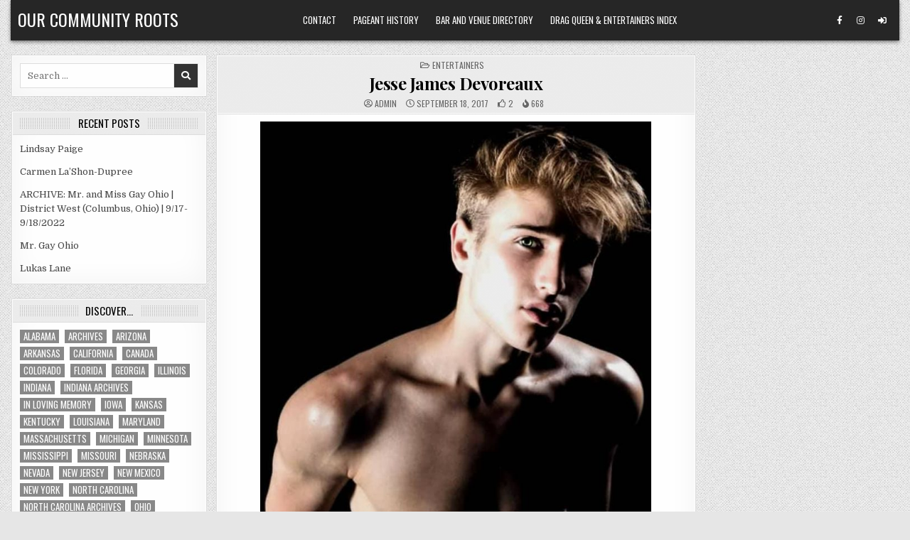

--- FILE ---
content_type: text/html; charset=UTF-8
request_url: https://ourcommunityroots.com/?p=62050
body_size: 12877
content:
<!DOCTYPE html>
<html lang="en-US">
<head>
<meta charset="UTF-8">
<meta name="viewport" content="width=device-width, initial-scale=1.0">
<link rel="profile" href="http://gmpg.org/xfn/11">
<title>Jesse James Devoreaux &#8211; Our Community Roots</title>
<meta name='robots' content='max-image-preview:large' />
	<style>img:is([sizes="auto" i], [sizes^="auto," i]) { contain-intrinsic-size: 3000px 1500px }</style>
	<link rel='dns-prefetch' href='//fonts.googleapis.com' />
<link rel="alternate" type="application/rss+xml" title="Our Community Roots &raquo; Feed" href="https://ourcommunityroots.com/?feed=rss2" />
<link rel="alternate" type="application/rss+xml" title="Our Community Roots &raquo; Comments Feed" href="https://ourcommunityroots.com/?feed=comments-rss2" />
<script type="text/javascript">
/* <![CDATA[ */
window._wpemojiSettings = {"baseUrl":"https:\/\/s.w.org\/images\/core\/emoji\/16.0.1\/72x72\/","ext":".png","svgUrl":"https:\/\/s.w.org\/images\/core\/emoji\/16.0.1\/svg\/","svgExt":".svg","source":{"concatemoji":"https:\/\/ourcommunityroots.com\/wp-includes\/js\/wp-emoji-release.min.js?ver=6.8.3"}};
/*! This file is auto-generated */
!function(s,n){var o,i,e;function c(e){try{var t={supportTests:e,timestamp:(new Date).valueOf()};sessionStorage.setItem(o,JSON.stringify(t))}catch(e){}}function p(e,t,n){e.clearRect(0,0,e.canvas.width,e.canvas.height),e.fillText(t,0,0);var t=new Uint32Array(e.getImageData(0,0,e.canvas.width,e.canvas.height).data),a=(e.clearRect(0,0,e.canvas.width,e.canvas.height),e.fillText(n,0,0),new Uint32Array(e.getImageData(0,0,e.canvas.width,e.canvas.height).data));return t.every(function(e,t){return e===a[t]})}function u(e,t){e.clearRect(0,0,e.canvas.width,e.canvas.height),e.fillText(t,0,0);for(var n=e.getImageData(16,16,1,1),a=0;a<n.data.length;a++)if(0!==n.data[a])return!1;return!0}function f(e,t,n,a){switch(t){case"flag":return n(e,"\ud83c\udff3\ufe0f\u200d\u26a7\ufe0f","\ud83c\udff3\ufe0f\u200b\u26a7\ufe0f")?!1:!n(e,"\ud83c\udde8\ud83c\uddf6","\ud83c\udde8\u200b\ud83c\uddf6")&&!n(e,"\ud83c\udff4\udb40\udc67\udb40\udc62\udb40\udc65\udb40\udc6e\udb40\udc67\udb40\udc7f","\ud83c\udff4\u200b\udb40\udc67\u200b\udb40\udc62\u200b\udb40\udc65\u200b\udb40\udc6e\u200b\udb40\udc67\u200b\udb40\udc7f");case"emoji":return!a(e,"\ud83e\udedf")}return!1}function g(e,t,n,a){var r="undefined"!=typeof WorkerGlobalScope&&self instanceof WorkerGlobalScope?new OffscreenCanvas(300,150):s.createElement("canvas"),o=r.getContext("2d",{willReadFrequently:!0}),i=(o.textBaseline="top",o.font="600 32px Arial",{});return e.forEach(function(e){i[e]=t(o,e,n,a)}),i}function t(e){var t=s.createElement("script");t.src=e,t.defer=!0,s.head.appendChild(t)}"undefined"!=typeof Promise&&(o="wpEmojiSettingsSupports",i=["flag","emoji"],n.supports={everything:!0,everythingExceptFlag:!0},e=new Promise(function(e){s.addEventListener("DOMContentLoaded",e,{once:!0})}),new Promise(function(t){var n=function(){try{var e=JSON.parse(sessionStorage.getItem(o));if("object"==typeof e&&"number"==typeof e.timestamp&&(new Date).valueOf()<e.timestamp+604800&&"object"==typeof e.supportTests)return e.supportTests}catch(e){}return null}();if(!n){if("undefined"!=typeof Worker&&"undefined"!=typeof OffscreenCanvas&&"undefined"!=typeof URL&&URL.createObjectURL&&"undefined"!=typeof Blob)try{var e="postMessage("+g.toString()+"("+[JSON.stringify(i),f.toString(),p.toString(),u.toString()].join(",")+"));",a=new Blob([e],{type:"text/javascript"}),r=new Worker(URL.createObjectURL(a),{name:"wpTestEmojiSupports"});return void(r.onmessage=function(e){c(n=e.data),r.terminate(),t(n)})}catch(e){}c(n=g(i,f,p,u))}t(n)}).then(function(e){for(var t in e)n.supports[t]=e[t],n.supports.everything=n.supports.everything&&n.supports[t],"flag"!==t&&(n.supports.everythingExceptFlag=n.supports.everythingExceptFlag&&n.supports[t]);n.supports.everythingExceptFlag=n.supports.everythingExceptFlag&&!n.supports.flag,n.DOMReady=!1,n.readyCallback=function(){n.DOMReady=!0}}).then(function(){return e}).then(function(){var e;n.supports.everything||(n.readyCallback(),(e=n.source||{}).concatemoji?t(e.concatemoji):e.wpemoji&&e.twemoji&&(t(e.twemoji),t(e.wpemoji)))}))}((window,document),window._wpemojiSettings);
/* ]]> */
</script>
<style id='wp-emoji-styles-inline-css' type='text/css'>

	img.wp-smiley, img.emoji {
		display: inline !important;
		border: none !important;
		box-shadow: none !important;
		height: 1em !important;
		width: 1em !important;
		margin: 0 0.07em !important;
		vertical-align: -0.1em !important;
		background: none !important;
		padding: 0 !important;
	}
</style>
<link rel='stylesheet' id='wp-block-library-css' href='https://ourcommunityroots.com/wp-includes/css/dist/block-library/style.min.css?ver=6.8.3' type='text/css' media='all' />
<style id='classic-theme-styles-inline-css' type='text/css'>
/*! This file is auto-generated */
.wp-block-button__link{color:#fff;background-color:#32373c;border-radius:9999px;box-shadow:none;text-decoration:none;padding:calc(.667em + 2px) calc(1.333em + 2px);font-size:1.125em}.wp-block-file__button{background:#32373c;color:#fff;text-decoration:none}
</style>
<style id='global-styles-inline-css' type='text/css'>
:root{--wp--preset--aspect-ratio--square: 1;--wp--preset--aspect-ratio--4-3: 4/3;--wp--preset--aspect-ratio--3-4: 3/4;--wp--preset--aspect-ratio--3-2: 3/2;--wp--preset--aspect-ratio--2-3: 2/3;--wp--preset--aspect-ratio--16-9: 16/9;--wp--preset--aspect-ratio--9-16: 9/16;--wp--preset--color--black: #000000;--wp--preset--color--cyan-bluish-gray: #abb8c3;--wp--preset--color--white: #ffffff;--wp--preset--color--pale-pink: #f78da7;--wp--preset--color--vivid-red: #cf2e2e;--wp--preset--color--luminous-vivid-orange: #ff6900;--wp--preset--color--luminous-vivid-amber: #fcb900;--wp--preset--color--light-green-cyan: #7bdcb5;--wp--preset--color--vivid-green-cyan: #00d084;--wp--preset--color--pale-cyan-blue: #8ed1fc;--wp--preset--color--vivid-cyan-blue: #0693e3;--wp--preset--color--vivid-purple: #9b51e0;--wp--preset--gradient--vivid-cyan-blue-to-vivid-purple: linear-gradient(135deg,rgba(6,147,227,1) 0%,rgb(155,81,224) 100%);--wp--preset--gradient--light-green-cyan-to-vivid-green-cyan: linear-gradient(135deg,rgb(122,220,180) 0%,rgb(0,208,130) 100%);--wp--preset--gradient--luminous-vivid-amber-to-luminous-vivid-orange: linear-gradient(135deg,rgba(252,185,0,1) 0%,rgba(255,105,0,1) 100%);--wp--preset--gradient--luminous-vivid-orange-to-vivid-red: linear-gradient(135deg,rgba(255,105,0,1) 0%,rgb(207,46,46) 100%);--wp--preset--gradient--very-light-gray-to-cyan-bluish-gray: linear-gradient(135deg,rgb(238,238,238) 0%,rgb(169,184,195) 100%);--wp--preset--gradient--cool-to-warm-spectrum: linear-gradient(135deg,rgb(74,234,220) 0%,rgb(151,120,209) 20%,rgb(207,42,186) 40%,rgb(238,44,130) 60%,rgb(251,105,98) 80%,rgb(254,248,76) 100%);--wp--preset--gradient--blush-light-purple: linear-gradient(135deg,rgb(255,206,236) 0%,rgb(152,150,240) 100%);--wp--preset--gradient--blush-bordeaux: linear-gradient(135deg,rgb(254,205,165) 0%,rgb(254,45,45) 50%,rgb(107,0,62) 100%);--wp--preset--gradient--luminous-dusk: linear-gradient(135deg,rgb(255,203,112) 0%,rgb(199,81,192) 50%,rgb(65,88,208) 100%);--wp--preset--gradient--pale-ocean: linear-gradient(135deg,rgb(255,245,203) 0%,rgb(182,227,212) 50%,rgb(51,167,181) 100%);--wp--preset--gradient--electric-grass: linear-gradient(135deg,rgb(202,248,128) 0%,rgb(113,206,126) 100%);--wp--preset--gradient--midnight: linear-gradient(135deg,rgb(2,3,129) 0%,rgb(40,116,252) 100%);--wp--preset--font-size--small: 13px;--wp--preset--font-size--medium: 20px;--wp--preset--font-size--large: 36px;--wp--preset--font-size--x-large: 42px;--wp--preset--spacing--20: 0.44rem;--wp--preset--spacing--30: 0.67rem;--wp--preset--spacing--40: 1rem;--wp--preset--spacing--50: 1.5rem;--wp--preset--spacing--60: 2.25rem;--wp--preset--spacing--70: 3.38rem;--wp--preset--spacing--80: 5.06rem;--wp--preset--shadow--natural: 6px 6px 9px rgba(0, 0, 0, 0.2);--wp--preset--shadow--deep: 12px 12px 50px rgba(0, 0, 0, 0.4);--wp--preset--shadow--sharp: 6px 6px 0px rgba(0, 0, 0, 0.2);--wp--preset--shadow--outlined: 6px 6px 0px -3px rgba(255, 255, 255, 1), 6px 6px rgba(0, 0, 0, 1);--wp--preset--shadow--crisp: 6px 6px 0px rgba(0, 0, 0, 1);}:where(.is-layout-flex){gap: 0.5em;}:where(.is-layout-grid){gap: 0.5em;}body .is-layout-flex{display: flex;}.is-layout-flex{flex-wrap: wrap;align-items: center;}.is-layout-flex > :is(*, div){margin: 0;}body .is-layout-grid{display: grid;}.is-layout-grid > :is(*, div){margin: 0;}:where(.wp-block-columns.is-layout-flex){gap: 2em;}:where(.wp-block-columns.is-layout-grid){gap: 2em;}:where(.wp-block-post-template.is-layout-flex){gap: 1.25em;}:where(.wp-block-post-template.is-layout-grid){gap: 1.25em;}.has-black-color{color: var(--wp--preset--color--black) !important;}.has-cyan-bluish-gray-color{color: var(--wp--preset--color--cyan-bluish-gray) !important;}.has-white-color{color: var(--wp--preset--color--white) !important;}.has-pale-pink-color{color: var(--wp--preset--color--pale-pink) !important;}.has-vivid-red-color{color: var(--wp--preset--color--vivid-red) !important;}.has-luminous-vivid-orange-color{color: var(--wp--preset--color--luminous-vivid-orange) !important;}.has-luminous-vivid-amber-color{color: var(--wp--preset--color--luminous-vivid-amber) !important;}.has-light-green-cyan-color{color: var(--wp--preset--color--light-green-cyan) !important;}.has-vivid-green-cyan-color{color: var(--wp--preset--color--vivid-green-cyan) !important;}.has-pale-cyan-blue-color{color: var(--wp--preset--color--pale-cyan-blue) !important;}.has-vivid-cyan-blue-color{color: var(--wp--preset--color--vivid-cyan-blue) !important;}.has-vivid-purple-color{color: var(--wp--preset--color--vivid-purple) !important;}.has-black-background-color{background-color: var(--wp--preset--color--black) !important;}.has-cyan-bluish-gray-background-color{background-color: var(--wp--preset--color--cyan-bluish-gray) !important;}.has-white-background-color{background-color: var(--wp--preset--color--white) !important;}.has-pale-pink-background-color{background-color: var(--wp--preset--color--pale-pink) !important;}.has-vivid-red-background-color{background-color: var(--wp--preset--color--vivid-red) !important;}.has-luminous-vivid-orange-background-color{background-color: var(--wp--preset--color--luminous-vivid-orange) !important;}.has-luminous-vivid-amber-background-color{background-color: var(--wp--preset--color--luminous-vivid-amber) !important;}.has-light-green-cyan-background-color{background-color: var(--wp--preset--color--light-green-cyan) !important;}.has-vivid-green-cyan-background-color{background-color: var(--wp--preset--color--vivid-green-cyan) !important;}.has-pale-cyan-blue-background-color{background-color: var(--wp--preset--color--pale-cyan-blue) !important;}.has-vivid-cyan-blue-background-color{background-color: var(--wp--preset--color--vivid-cyan-blue) !important;}.has-vivid-purple-background-color{background-color: var(--wp--preset--color--vivid-purple) !important;}.has-black-border-color{border-color: var(--wp--preset--color--black) !important;}.has-cyan-bluish-gray-border-color{border-color: var(--wp--preset--color--cyan-bluish-gray) !important;}.has-white-border-color{border-color: var(--wp--preset--color--white) !important;}.has-pale-pink-border-color{border-color: var(--wp--preset--color--pale-pink) !important;}.has-vivid-red-border-color{border-color: var(--wp--preset--color--vivid-red) !important;}.has-luminous-vivid-orange-border-color{border-color: var(--wp--preset--color--luminous-vivid-orange) !important;}.has-luminous-vivid-amber-border-color{border-color: var(--wp--preset--color--luminous-vivid-amber) !important;}.has-light-green-cyan-border-color{border-color: var(--wp--preset--color--light-green-cyan) !important;}.has-vivid-green-cyan-border-color{border-color: var(--wp--preset--color--vivid-green-cyan) !important;}.has-pale-cyan-blue-border-color{border-color: var(--wp--preset--color--pale-cyan-blue) !important;}.has-vivid-cyan-blue-border-color{border-color: var(--wp--preset--color--vivid-cyan-blue) !important;}.has-vivid-purple-border-color{border-color: var(--wp--preset--color--vivid-purple) !important;}.has-vivid-cyan-blue-to-vivid-purple-gradient-background{background: var(--wp--preset--gradient--vivid-cyan-blue-to-vivid-purple) !important;}.has-light-green-cyan-to-vivid-green-cyan-gradient-background{background: var(--wp--preset--gradient--light-green-cyan-to-vivid-green-cyan) !important;}.has-luminous-vivid-amber-to-luminous-vivid-orange-gradient-background{background: var(--wp--preset--gradient--luminous-vivid-amber-to-luminous-vivid-orange) !important;}.has-luminous-vivid-orange-to-vivid-red-gradient-background{background: var(--wp--preset--gradient--luminous-vivid-orange-to-vivid-red) !important;}.has-very-light-gray-to-cyan-bluish-gray-gradient-background{background: var(--wp--preset--gradient--very-light-gray-to-cyan-bluish-gray) !important;}.has-cool-to-warm-spectrum-gradient-background{background: var(--wp--preset--gradient--cool-to-warm-spectrum) !important;}.has-blush-light-purple-gradient-background{background: var(--wp--preset--gradient--blush-light-purple) !important;}.has-blush-bordeaux-gradient-background{background: var(--wp--preset--gradient--blush-bordeaux) !important;}.has-luminous-dusk-gradient-background{background: var(--wp--preset--gradient--luminous-dusk) !important;}.has-pale-ocean-gradient-background{background: var(--wp--preset--gradient--pale-ocean) !important;}.has-electric-grass-gradient-background{background: var(--wp--preset--gradient--electric-grass) !important;}.has-midnight-gradient-background{background: var(--wp--preset--gradient--midnight) !important;}.has-small-font-size{font-size: var(--wp--preset--font-size--small) !important;}.has-medium-font-size{font-size: var(--wp--preset--font-size--medium) !important;}.has-large-font-size{font-size: var(--wp--preset--font-size--large) !important;}.has-x-large-font-size{font-size: var(--wp--preset--font-size--x-large) !important;}
:where(.wp-block-post-template.is-layout-flex){gap: 1.25em;}:where(.wp-block-post-template.is-layout-grid){gap: 1.25em;}
:where(.wp-block-columns.is-layout-flex){gap: 2em;}:where(.wp-block-columns.is-layout-grid){gap: 2em;}
:root :where(.wp-block-pullquote){font-size: 1.5em;line-height: 1.6;}
</style>
<link rel='stylesheet' id='wp-components-css' href='https://ourcommunityroots.com/wp-includes/css/dist/components/style.min.css?ver=6.8.3' type='text/css' media='all' />
<link rel='stylesheet' id='godaddy-styles-css' href='https://ourcommunityroots.com/wp-content/mu-plugins/vendor/wpex/godaddy-launch/includes/Dependencies/GoDaddy/Styles/build/latest.css?ver=2.0.2' type='text/css' media='all' />
<link rel='stylesheet' id='gridview-maincss-css' href='https://ourcommunityroots.com/wp-content/themes/gridview-pro/style.css' type='text/css' media='all' />
<link rel='stylesheet' id='fontawesome-css' href='https://ourcommunityroots.com/wp-content/themes/gridview-pro/assets/css/all.min.css' type='text/css' media='all' />
<link rel='stylesheet' id='gridview-webfont-css' href='//fonts.googleapis.com/css?family=Playfair+Display:400,400i,700,700i|Domine:400,700|Oswald:400,700|Roboto+Condensed:400,400i,700,700i|Patua+One&#038;display=swap' type='text/css' media='all' />
<link rel='stylesheet' id='owl-carousel-css' href='https://ourcommunityroots.com/wp-content/themes/gridview-pro/assets/css/owl.carousel.min.css' type='text/css' media='all' />
<link rel='stylesheet' id='gridview-lightbox-css' href='https://ourcommunityroots.com/wp-content/themes/gridview-pro/assets/css/lightbox.min.css' type='text/css' media='all' />
<script type="text/javascript" src="https://ourcommunityroots.com/wp-includes/js/jquery/jquery.min.js?ver=3.7.1" id="jquery-core-js"></script>
<script type="text/javascript" src="https://ourcommunityroots.com/wp-includes/js/jquery/jquery-migrate.min.js?ver=3.4.1" id="jquery-migrate-js"></script>
<!--[if lt IE 9]>
<script type="text/javascript" src="https://ourcommunityroots.com/wp-content/themes/gridview-pro/assets/js/html5shiv.min.js" id="html5shiv-js"></script>
<![endif]-->
<!--[if lt IE 9]>
<script type="text/javascript" src="https://ourcommunityroots.com/wp-content/themes/gridview-pro/assets/js/respond.min.js" id="respond-js"></script>
<![endif]-->
<link rel="https://api.w.org/" href="https://ourcommunityroots.com/index.php?rest_route=/" /><link rel="alternate" title="JSON" type="application/json" href="https://ourcommunityroots.com/index.php?rest_route=/wp/v2/posts/62050" /><link rel="EditURI" type="application/rsd+xml" title="RSD" href="https://ourcommunityroots.com/xmlrpc.php?rsd" />
<meta name="generator" content="WordPress 6.8.3" />
<link rel="canonical" href="https://ourcommunityroots.com/?p=62050" />
<link rel='shortlink' href='https://ourcommunityroots.com/?p=62050' />
<link rel="alternate" title="oEmbed (JSON)" type="application/json+oembed" href="https://ourcommunityroots.com/index.php?rest_route=%2Foembed%2F1.0%2Fembed&#038;url=https%3A%2F%2Fourcommunityroots.com%2F%3Fp%3D62050" />
<link rel="alternate" title="oEmbed (XML)" type="text/xml+oembed" href="https://ourcommunityroots.com/index.php?rest_route=%2Foembed%2F1.0%2Fembed&#038;url=https%3A%2F%2Fourcommunityroots.com%2F%3Fp%3D62050&#038;format=xml" />
    <style type="text/css">
    body{}

    h1{}
    h2{}
    h3{}
    h4{}
    h5{}
    h6{}
    h1,h2,h3,h4,h5,h6{}

    pre,code,kbd,tt,var{}

    button,input[type="button"],input[type="reset"],input[type="submit"]{}

    .gridview-site-title{}
    .gridview-site-description{}

    .gridview-header-image .gridview-header-image-info .gridview-header-image-site-title{}
    .gridview-header-image .gridview-header-image-info .gridview-header-image-site-description{}

    .gridview-primary-nav-menu a,.gridview-primary-responsive-menu-icon{}
    .gridview-primary-nav-menu > li > a,.gridview-primary-responsive-menu-icon{}

    .gridview-secondary-nav-menu a,.gridview-secondary-responsive-menu-icon{}
    .gridview-secondary-nav-menu > li > a,.gridview-secondary-responsive-menu-icon{}

    .gridview-trending-news{}

    .entry-title,.gridview-page-header h1,h2.comments-title,.comments-area .comment-reply-title,.gridview-author-bio-name{}

    .gridview-posts-wrapper .gridview-posts-heading,.gridview-sidebar-widget-areas .widget .gridview-widget-title,.gridview-featured-posts-area .widget .gridview-widget-title,.gridview-related-posts-wrapper .gridview-related-posts-title,.widget.gridview-tabbed-widget .gridview-tabbed-wrapper .gridview-tabbed-names li a,.gridview-load-more-button-wrapper .gridview-load-more-button,.navigation.posts-navigation{}

    #gridview-footer-blocks .widget .gridview-widget-title{}

    .gridview-list-post .gridview-list-post-title,.gridview-carousel-title{}

    .gridview-grid-post .gridview-grid-post-title{}

    .gridview-related-posts-list .gridview-related-post-item-heading,.gridview-related-posts-mini-list .gridview-related-post-mini-item-heading{}

    .gridview-grid-post-categories a{}

    .gridview-entry-meta-single,.gridview-list-post-header,.gridview-list-post-footer,.gridview-grid-post-header,.gridview-grid-post-footer,.gridview-entry-footer,.gridview-share-buttons a{}

    .gridview-grid-post .gridview-grid-post-read-more{}

    .widget_tag_cloud a{}
    </style>
        <style type="text/css">
        
        
        
                
                            
                
                
                            
                                    
                
                            
                                        
                
            
                
            
                
                
                
                            
            
                        
                        
            
        
                        
        
                
                
                            
                
                
            
            
        
        
        
        
        
        </style>
        <style type="text/css">
    
    
    
    
    
    @media only screen and (min-width: 1113px) {
            
            }

    @media only screen and (min-width: 961px) {
                            }
    </style>
        <style type="text/css">
            .gridview-site-title, .gridview-site-title a, .gridview-site-description {color: #ffffff;}
        </style>
    <style type="text/css" id="custom-background-css">
body.custom-background { background-image: url("https://ourcommunityroots.com/wp-content/themes/gridview-pro/assets/images/background.png"); background-position: left top; background-size: auto; background-repeat: repeat; background-attachment: fixed; }
</style>
	</head>

<body class="wp-singular post-template-default single single-post postid-62050 single-format-standard custom-background wp-theme-gridview-pro gridview-animated gridview-fadein gridview-layout-type-boxed gridview-views-active gridview-layout-s1-c-s2 gridview-header-menu-social-active gridview-tagline-inactive gridview-primary-menu-active gridview-primary-mobile-menu-active gridview-secondary-menu-active gridview-secondary-mobile-menu-active gridview-secondary-menu-centered ajax-themesdna-likes ajax-themesdna-views" id="gridview-site-body" itemscope="itemscope" itemtype="http://schema.org/WebPage">
<a class="skip-link screen-reader-text" href="#gridview-posts-wrapper">Skip to content</a>



<div class="gridview-site-header gridview-container" id="gridview-header" itemscope="itemscope" itemtype="http://schema.org/WPHeader" role="banner">
<div class="gridview-head-content gridview-clearfix" id="gridview-head-content">

<div class="gridview-outer-wrapper"><div class="gridview-header-inside gridview-clearfix">
<div class="gridview-header-inside-content gridview-clearfix">
<div class="gridview-header-inside-container">

<div class="gridview-logo">
    <div class="site-branding">
                  <p class="gridview-site-title"><a href="https://ourcommunityroots.com/" rel="home">Our Community Roots</a></p>
                    </div>
</div>


<div class="gridview-header-menu">
<div class="gridview-container gridview-primary-menu-container gridview-clearfix">
<div class="gridview-primary-menu-container-inside gridview-clearfix">
<nav class="gridview-nav-primary" id="gridview-primary-navigation" itemscope="itemscope" itemtype="http://schema.org/SiteNavigationElement" role="navigation" aria-label="Primary Menu">
<button class="gridview-primary-responsive-menu-icon" aria-controls="gridview-menu-primary-navigation" aria-expanded="false">Menu</button><ul id="gridview-menu-primary-navigation" class="gridview-primary-nav-menu gridview-menu-primary"><li id="menu-item-17924" class="menu-item menu-item-type-post_type menu-item-object-page menu-item-17924"><a href="https://ourcommunityroots.com/?page_id=8481">Contact</a></li>
<li id="menu-item-106949" class="menu-item menu-item-type-post_type menu-item-object-page menu-item-106949"><a href="https://ourcommunityroots.com/?page_id=99614">Pageant History</a></li>
<li id="menu-item-106951" class="menu-item menu-item-type-post_type menu-item-object-page menu-item-106951"><a href="https://ourcommunityroots.com/?page_id=95889">Bar and Venue Directory</a></li>
<li id="menu-item-106952" class="menu-item menu-item-type-post_type menu-item-object-page menu-item-106952"><a href="https://ourcommunityroots.com/?page_id=57">Drag Queen &#038; Entertainers Index</a></li>
</ul></nav>
</div>
</div>
</div>

<div class="gridview-header-social">

<div class='gridview-sticky-social-icons'>
                    <a href="https://www.facebook.com/nick.anthony.7161/" target="_blank" rel="nofollow" class="gridview-sticky-social-icon-facebook" aria-label="Facebook Button"><i class="fab fa-facebook-f" aria-hidden="true" title="Facebook"></i></a>                            <a href="https://www.instagram.com/nickanthonyohio/" target="_blank" rel="nofollow" class="gridview-sticky-social-icon-instagram" aria-label="Instagram Button"><i class="fab fa-instagram" aria-hidden="true" title="Instagram"></i></a>                                                                                                                                                                                                                                               <a href="https://ourcommunityroots.com/wp-login.php?redirect_to=https%3A%2F%2Fourcommunityroots.com%2F%3Fp%3D62050" aria-label="Login / Register Button" class="gridview-sticky-social-icon-login"><i class="fas fa-sign-in-alt" aria-hidden="true" title="Login / Register"></i></a>    </div>

</div>

</div>
</div>
</div>
</div>
</div><!--/#gridview-head-content -->
</div><!--/#gridview-header -->

<div id="gridview-search-overlay-wrap" class="gridview-search-overlay">
  <div class="gridview-search-overlay-content">
    
<form role="search" method="get" class="gridview-search-form" action="https://ourcommunityroots.com/">
<label>
    <span class="gridview-sr-only">Search for:</span>
    <input type="search" class="gridview-search-field" placeholder="Search &hellip;" value="" name="s" />
</label>
<input type="submit" class="gridview-search-submit" value="&#xf002;" />
</form>  </div>
  <button class="gridview-search-closebtn" aria-label="Close Search" title="Close Search">&#xD7;</button>
</div>


<div id="gridview-header-end"></div>

<div class="gridview-outer-wrapper">

<div class="gridview-top-wrapper-outer gridview-clearfix">
<div class="gridview-featured-posts-area gridview-top-wrapper gridview-clearfix">




</div>
</div>

</div>

<div class="gridview-outer-wrapper" id="gridview-wrapper-outside">

<div class="gridview-container gridview-clearfix" id="gridview-wrapper">
<div class="gridview-content-wrapper gridview-clearfix" id="gridview-content-wrapper">
<div class="gridview-main-wrapper gridview-clearfix" id="gridview-main-wrapper" itemscope="itemscope" itemtype="http://schema.org/Blog" role="main">
<div class="theiaStickySidebar">
<div class="gridview-main-wrapper-inside gridview-clearfix">


<div class="gridview-featured-posts-area gridview-featured-posts-area-top gridview-clearfix">




</div>


<div class="gridview-posts-wrapper" id="gridview-posts-wrapper">



<article id="post-62050" class="gridview-post-singular gridview-box post-62050 post type-post status-publish format-standard hentry category-entertainers tag-connecticut wpcat-6-id">
<div class="gridview-box-inside">

            
    
        
        <header class="entry-header">
    <div class="entry-header-inside">
                        
        <div class="gridview-entry-meta-single gridview-entry-meta-single-top"><span class="gridview-entry-meta-single-cats"><i class="far fa-folder-open" aria-hidden="true"></i>&nbsp;<span class="gridview-sr-only">Posted in </span><a href="https://ourcommunityroots.com/?cat=6" rel="category">Entertainers</a></span></div>
                    <h1 class="post-title entry-title"><a href="https://ourcommunityroots.com/?p=62050" rel="bookmark">Jesse James Devoreaux</a></h1>        
                        <div class="gridview-entry-meta-single">
    <span class="gridview-entry-meta-single-author"><i class="far fa-user-circle" aria-hidden="true"></i>&nbsp;<span class="author vcard" itemscope="itemscope" itemtype="http://schema.org/Person" itemprop="author"><a class="url fn n" href="https://ourcommunityroots.com/?author=1">admin</a></span></span>    <span class="gridview-entry-meta-single-date"><i class="far fa-clock" aria-hidden="true"></i>&nbsp;September 18, 2017</span>        <span class="gridview-entry-meta-single-likes"><a href="#" class="themesdna-likes" id="themesdna-likes-62050" title="Like this"><span class="themesdna-likes-count">2</span></a></span>    <span class="gridview-entry-meta-single-views"><span class="themesdna-views" id="themesdna-views-62050" title="668 Views">668</span></span>        </div>
            </div>
    </header><!-- .entry-header -->
    
    
    <div class="entry-content gridview-clearfix">
            <figure id="attachment_62053" aria-describedby="caption-attachment-62053" style="width: 550px" class="wp-caption aligncenter"><a href="https://ourcommunityroots.com/?attachment_id=62053#main" rel="attachment wp-att-62053"><img fetchpriority="high" decoding="async" class="wp-image-62053" src="https://ourcommunityroots.com/wp-content/uploads/2017/09/21844242_293583457794320_2145525182_o.jpg" alt="Jesse James Devoreaux" width="550" height="775" srcset="https://ourcommunityroots.com/wp-content/uploads/2017/09/21844242_293583457794320_2145525182_o.jpg 720w, https://ourcommunityroots.com/wp-content/uploads/2017/09/21844242_293583457794320_2145525182_o-107x150.jpg 107w, https://ourcommunityroots.com/wp-content/uploads/2017/09/21844242_293583457794320_2145525182_o-213x300.jpg 213w, https://ourcommunityroots.com/wp-content/uploads/2017/09/21844242_293583457794320_2145525182_o-326x459.jpg 326w, https://ourcommunityroots.com/wp-content/uploads/2017/09/21844242_293583457794320_2145525182_o-700x986.jpg 700w" sizes="(max-width: 550px) 100vw, 550px" /></a><figcaption id="caption-attachment-62053" class="wp-caption-text">Jesse James Devoreaux</figcaption></figure>
<p style="text-align: center;">Jesse James Devoreaux is an entertainer out of Bristol, Connecticut.</p>
<div id='gallery-1' class='gallery galleryid-62050 gallery-columns-3 gallery-size-thumbnail'><figure class='gallery-item'>
			<div class='gallery-icon portrait'>
				<a href='https://ourcommunityroots.com/?attachment_id=62053'><img decoding="async" width="107" height="150" src="https://ourcommunityroots.com/wp-content/uploads/2017/09/21844242_293583457794320_2145525182_o-107x150.jpg" class="attachment-thumbnail size-thumbnail" alt="Jesse James Devoreaux" aria-describedby="gallery-1-62053" srcset="https://ourcommunityroots.com/wp-content/uploads/2017/09/21844242_293583457794320_2145525182_o-107x150.jpg 107w, https://ourcommunityroots.com/wp-content/uploads/2017/09/21844242_293583457794320_2145525182_o-213x300.jpg 213w, https://ourcommunityroots.com/wp-content/uploads/2017/09/21844242_293583457794320_2145525182_o-326x459.jpg 326w, https://ourcommunityroots.com/wp-content/uploads/2017/09/21844242_293583457794320_2145525182_o-700x986.jpg 700w, https://ourcommunityroots.com/wp-content/uploads/2017/09/21844242_293583457794320_2145525182_o.jpg 720w" sizes="(max-width: 107px) 100vw, 107px" /></a>
			</div>
				<figcaption class='wp-caption-text gallery-caption' id='gallery-1-62053'>
				Jesse James Devoreaux
				</figcaption></figure><figure class='gallery-item'>
			<div class='gallery-icon portrait'>
				<a href='https://ourcommunityroots.com/?attachment_id=62051'><img decoding="async" width="101" height="150" src="https://ourcommunityroots.com/wp-content/uploads/2017/09/21845544_293583464460986_1876022929_o-101x150.jpg" class="attachment-thumbnail size-thumbnail" alt="Jesse James Devoreaux" aria-describedby="gallery-1-62051" srcset="https://ourcommunityroots.com/wp-content/uploads/2017/09/21845544_293583464460986_1876022929_o-101x150.jpg 101w, https://ourcommunityroots.com/wp-content/uploads/2017/09/21845544_293583464460986_1876022929_o-202x300.jpg 202w, https://ourcommunityroots.com/wp-content/uploads/2017/09/21845544_293583464460986_1876022929_o-690x1024.jpg 690w, https://ourcommunityroots.com/wp-content/uploads/2017/09/21845544_293583464460986_1876022929_o-326x484.jpg 326w, https://ourcommunityroots.com/wp-content/uploads/2017/09/21845544_293583464460986_1876022929_o-700x1038.jpg 700w, https://ourcommunityroots.com/wp-content/uploads/2017/09/21845544_293583464460986_1876022929_o.jpg 720w" sizes="(max-width: 101px) 100vw, 101px" /></a>
			</div>
				<figcaption class='wp-caption-text gallery-caption' id='gallery-1-62051'>
				Jesse James Devoreaux
				</figcaption></figure><figure class='gallery-item'>
			<div class='gallery-icon landscape'>
				<a href='https://ourcommunityroots.com/?attachment_id=62052'><img loading="lazy" decoding="async" width="150" height="150" src="https://ourcommunityroots.com/wp-content/uploads/2017/09/21698182_293583447794321_1952026211_n-150x150.jpg" class="attachment-thumbnail size-thumbnail" alt="Jesse James Devoreaux" aria-describedby="gallery-1-62052" srcset="https://ourcommunityroots.com/wp-content/uploads/2017/09/21698182_293583447794321_1952026211_n-150x150.jpg 150w, https://ourcommunityroots.com/wp-content/uploads/2017/09/21698182_293583447794321_1952026211_n-300x300.jpg 300w, https://ourcommunityroots.com/wp-content/uploads/2017/09/21698182_293583447794321_1952026211_n-326x326.jpg 326w, https://ourcommunityroots.com/wp-content/uploads/2017/09/21698182_293583447794321_1952026211_n-700x700.jpg 700w, https://ourcommunityroots.com/wp-content/uploads/2017/09/21698182_293583447794321_1952026211_n.jpg 720w" sizes="auto, (max-width: 150px) 100vw, 150px" /></a>
			</div>
				<figcaption class='wp-caption-text gallery-caption' id='gallery-1-62052'>
				Jesse James Devoreaux
				</figcaption></figure>
		</div>

<p>&nbsp;</p>
    </div><!-- .entry-content -->

    
    
            <div class="gridview-author-bio">
            <div class="gridview-author-bio-inside">
            <div class="gridview-author-bio-top">
            <span class="gridview-author-bio-gravatar">
                <img alt='' src='https://secure.gravatar.com/avatar/c3bf7f02266a6e0800b27a288d2db77bc6277469ad011e6d7ab33cb5404c416b?s=80&#038;d=mm&#038;r=g' class='avatar avatar-80 photo' height='80' width='80' loading='lazy' />
            </span>
            <div class="gridview-author-bio-text">
                <div class="gridview-author-bio-name">Author: <span>admin</span></div><div class="gridview-author-bio-text-description"></div>
            </div>
            </div>
        
            <div class="gridview-author-bio-social">
            
            </div>
            </div>
            </div>
        
            <footer class="entry-footer gridview-entry-footer">
    <div class="gridview-entry-footer-inside">
        <div class="gridview-share-buttons gridview-clearfix"><span class="gridview-share-text">Share: </span><a class="gridview-share-buttons-twitter" href="https://twitter.com/intent/tweet?text=Jesse%20James%20Devoreaux&#038;url=https%3A%2F%2Fourcommunityroots.com%2F%3Fp%3D62050" target="_blank" rel="nofollow" title="Tweet This!"><i class="fab fa-twitter" aria-hidden="true"></i>Twitter</a><a class="gridview-share-buttons-facebook" href="https://www.facebook.com/sharer.php?u=https%3A%2F%2Fourcommunityroots.com%2F%3Fp%3D62050" target="_blank" rel="nofollow" title="Share this on Facebook"><i class="fab fa-facebook-f" aria-hidden="true"></i>Facebook</a><a class="gridview-share-buttons-reddit" href="https://www.reddit.com/submit?url=https%3A%2F%2Fourcommunityroots.com%2F%3Fp%3D62050&#038;title=Jesse%20James%20Devoreaux" target="_blank" rel="nofollow" title="Share this on Reddit"><i class="fab fa-reddit" aria-hidden="true"></i>Reddit</a><a class="gridview-share-buttons-vk" href="https://vk.com/share.php?url=https%3A%2F%2Fourcommunityroots.com%2F%3Fp%3D62050&#038;title=Jesse%20James%20Devoreaux" target="_blank" rel="nofollow" title="Share this on VK"><i class="fab fa-vk" aria-hidden="true"></i>VK</a><a class="gridview-share-buttons-digg" href="https://digg.com/submit?url=https%3A%2F%2Fourcommunityroots.com%2F%3Fp%3D62050&#038;title=Jesse%20James%20Devoreaux" target="_blank" rel="nofollow" title="Share this on Digg"><i class="fab fa-digg" aria-hidden="true"></i>Digg</a><a class="gridview-share-buttons-linkedin" href="https://www.linkedin.com/shareArticle?mini=true&#038;title=Jesse%20James%20Devoreaux&#038;url=https%3A%2F%2Fourcommunityroots.com%2F%3Fp%3D62050" target="_blank" rel="nofollow" title="Share this on Linkedin"><i class="fab fa-linkedin-in" aria-hidden="true"></i>Linkedin</a><a class="gridview-share-buttons-mix" href="https://mix.com/add?url=https%3A%2F%2Fourcommunityroots.com%2F%3Fp%3D62050" target="_blank" rel="nofollow" title="Share this on Mix"><i class="fab fa-mix" aria-hidden="true"></i>Mix</a></div>        <span class="gridview-tags-links"><i class="fas fa-tags" aria-hidden="true"></i> Tagged <a href="https://ourcommunityroots.com/?tag=connecticut" rel="tag">Connecticut</a></span>    </div>
    </footer><!-- .entry-footer -->
        
    </div>
</article>

    <div class="gridview-related-posts-wrapper" id="gridview-related-posts-wrapper">
            <div class="gridview-related-posts-header"><h3 class="gridview-related-posts-title"><span class="gridview-related-posts-title-inside">Related Articles</span></h3></div>
        <div class="gridview-related-posts-list">
        
                    <div class="gridview-related-post-item gridview-4-col-item">
                                                    <div class="gridview-related-post-item-thumbnail gridview-related-post-item-child">
                                <a class="gridview-related-post-item-title gridview-related-post-item-thumbnail-link" href="https://ourcommunityroots.com/?p=122761" title="Permanent Link to Luna Quartz"><img width="466" height="360" src="https://ourcommunityroots.com/wp-content/uploads/2022/02/272987250_10227146510234625_5805734410065276472_n.jpg" class="gridview-related-post-item-thumbnail-img wp-post-image" alt="Luna Quartz" title="Luna Quartz" decoding="async" loading="lazy" srcset="https://ourcommunityroots.com/wp-content/uploads/2022/02/272987250_10227146510234625_5805734410065276472_n.jpg 900w, https://ourcommunityroots.com/wp-content/uploads/2022/02/272987250_10227146510234625_5805734410065276472_n-400x309.jpg 400w, https://ourcommunityroots.com/wp-content/uploads/2022/02/272987250_10227146510234625_5805734410065276472_n-768x593.jpg 768w, https://ourcommunityroots.com/wp-content/uploads/2022/02/272987250_10227146510234625_5805734410065276472_n-675x521.jpg 675w, https://ourcommunityroots.com/wp-content/uploads/2022/02/272987250_10227146510234625_5805734410065276472_n-480x371.jpg 480w" sizes="auto, (max-width: 466px) 100vw, 466px" /></a>
                                <div class="gridview-mini-share-buttons-wrapper"><div class="gridview-mini-share-buttons"><i class="fas fa-share-alt" aria-hidden="true"></i><div class="gridview-mini-share-buttons-inner gridview-clearfix"><div class="gridview-mini-share-buttons-content"><a class="gridview-mini-share-button gridview-mini-share-button-linkedin" href="https://www.linkedin.com/shareArticle?mini=true&#038;title=Luna%20Quartz&#038;url=https%3A%2F%2Fourcommunityroots.com%2F%3Fp%3D122761" target="_blank" rel="nofollow" aria-label="Share on Linkedin : Luna Quartz"><i class="fab fa-linkedin-in" aria-hidden="true" title="Share this on Linkedin"></i></a><a class="gridview-mini-share-button gridview-mini-share-button-pinterest" href="https://pinterest.com/pin/create/button/?url=https%3A%2F%2Fourcommunityroots.com%2F%3Fp%3D122761&#038;media=https://ourcommunityroots.com/wp-content/uploads/2022/02/272987250_10227146510234625_5805734410065276472_n.jpg&#038;description=Luna%20Quartz" target="_blank" rel="nofollow" aria-label="Share on Pinterest: Luna Quartz"><i class="fab fa-pinterest" aria-hidden="true" title="Share this on Pinterest"></i></a><a class="gridview-mini-share-button gridview-mini-share-button-facebook" href="https://www.facebook.com/sharer.php?u=https%3A%2F%2Fourcommunityroots.com%2F%3Fp%3D122761" target="_blank" rel="nofollow" aria-label="Share on Facebook : Luna Quartz"><i class="fab fa-facebook-f" aria-hidden="true" title="Share this on Facebook"></i></a><a class="gridview-mini-share-button gridview-mini-share-button-twitter" href="https://twitter.com/intent/tweet?text=Luna%20Quartz&#038;url=https%3A%2F%2Fourcommunityroots.com%2F%3Fp%3D122761" target="_blank" rel="nofollow" aria-label="Tweet : Luna Quartz"><i class="fab fa-twitter" aria-hidden="true" title="Tweet This!"></i></a></div></div></div></div>                                                                                                <div class="gridview-list-post-header gridview-clearfix">
                                <span class="gridview-featured-post-likes gridview-list-post-header-meta"><a href="#" class="themesdna-likes" id="themesdna-likes-122761" title="Like this"><span class="themesdna-likes-count">0</span></a></span>                                <span class="gridview-featured-post-views gridview-list-post-header-meta"><span class="themesdna-views" id="themesdna-views-122761" title="678 Views">678</span></span>                                </div>
                                                                                            </div>
                                                <div class="gridview-related-post-item-heading gridview-related-post-item-child"><a class="gridview-related-post-item-title" href="https://ourcommunityroots.com/?p=122761" title="Permanent Link to Luna Quartz">Luna Quartz</a></div>                    </div>

                
                    <div class="gridview-related-post-item gridview-4-col-item">
                                                    <div class="gridview-related-post-item-thumbnail gridview-related-post-item-child gridview-related-post-item-thumbnail-default">
                                <a class="gridview-related-post-item-title gridview-related-post-item-thumbnail-link" href="https://ourcommunityroots.com/?p=84222" title="Permanent Link to Christina Von Dion"><img src="https://ourcommunityroots.com/wp-content/themes/gridview-pro/assets/images/no-image-480-360.jpg" class="gridview-related-post-item-thumbnail-img"/></a>
                                <div class="gridview-mini-share-buttons-wrapper"><div class="gridview-mini-share-buttons"><i class="fas fa-share-alt" aria-hidden="true"></i><div class="gridview-mini-share-buttons-inner gridview-clearfix"><div class="gridview-mini-share-buttons-content"><a class="gridview-mini-share-button gridview-mini-share-button-linkedin" href="https://www.linkedin.com/shareArticle?mini=true&#038;title=Christina%20Von%20Dion&#038;url=https%3A%2F%2Fourcommunityroots.com%2F%3Fp%3D84222" target="_blank" rel="nofollow" aria-label="Share on Linkedin : Christina Von Dion"><i class="fab fa-linkedin-in" aria-hidden="true" title="Share this on Linkedin"></i></a><a class="gridview-mini-share-button gridview-mini-share-button-facebook" href="https://www.facebook.com/sharer.php?u=https%3A%2F%2Fourcommunityroots.com%2F%3Fp%3D84222" target="_blank" rel="nofollow" aria-label="Share on Facebook : Christina Von Dion"><i class="fab fa-facebook-f" aria-hidden="true" title="Share this on Facebook"></i></a><a class="gridview-mini-share-button gridview-mini-share-button-twitter" href="https://twitter.com/intent/tweet?text=Christina%20Von%20Dion&#038;url=https%3A%2F%2Fourcommunityroots.com%2F%3Fp%3D84222" target="_blank" rel="nofollow" aria-label="Tweet : Christina Von Dion"><i class="fab fa-twitter" aria-hidden="true" title="Tweet This!"></i></a></div></div></div></div>                                                                                                <div class="gridview-list-post-header gridview-clearfix">
                                <span class="gridview-featured-post-likes gridview-list-post-header-meta"><a href="#" class="themesdna-likes" id="themesdna-likes-84222" title="Like this"><span class="themesdna-likes-count">0</span></a></span>                                <span class="gridview-featured-post-views gridview-list-post-header-meta"><span class="themesdna-views" id="themesdna-views-84222" title="567 Views">567</span></span>                                </div>
                                                                                            </div>
                                                <div class="gridview-related-post-item-heading gridview-related-post-item-child"><a class="gridview-related-post-item-title" href="https://ourcommunityroots.com/?p=84222" title="Permanent Link to Christina Von Dion">Christina Von Dion</a></div>                    </div>

                
                    <div class="gridview-related-post-item gridview-4-col-item">
                                                    <div class="gridview-related-post-item-thumbnail gridview-related-post-item-child">
                                <a class="gridview-related-post-item-title gridview-related-post-item-thumbnail-link" href="https://ourcommunityroots.com/?p=18656" title="Permanent Link to Rio Sykes"><img width="241" height="360" src="https://ourcommunityroots.com/wp-content/uploads/2014/11/1394324_189803014537545_350822906_n.jpg" class="gridview-related-post-item-thumbnail-img wp-post-image" alt="Rio Sykes" title="Rio Sykes" decoding="async" loading="lazy" srcset="https://ourcommunityroots.com/wp-content/uploads/2014/11/1394324_189803014537545_350822906_n.jpg 405w, https://ourcommunityroots.com/wp-content/uploads/2014/11/1394324_189803014537545_350822906_n-100x150.jpg 100w, https://ourcommunityroots.com/wp-content/uploads/2014/11/1394324_189803014537545_350822906_n-201x300.jpg 201w, https://ourcommunityroots.com/wp-content/uploads/2014/11/1394324_189803014537545_350822906_n-326x486.jpg 326w" sizes="auto, (max-width: 241px) 100vw, 241px" /></a>
                                <div class="gridview-mini-share-buttons-wrapper"><div class="gridview-mini-share-buttons"><i class="fas fa-share-alt" aria-hidden="true"></i><div class="gridview-mini-share-buttons-inner gridview-clearfix"><div class="gridview-mini-share-buttons-content"><a class="gridview-mini-share-button gridview-mini-share-button-linkedin" href="https://www.linkedin.com/shareArticle?mini=true&#038;title=Rio%20Sykes&#038;url=https%3A%2F%2Fourcommunityroots.com%2F%3Fp%3D18656" target="_blank" rel="nofollow" aria-label="Share on Linkedin : Rio Sykes"><i class="fab fa-linkedin-in" aria-hidden="true" title="Share this on Linkedin"></i></a><a class="gridview-mini-share-button gridview-mini-share-button-pinterest" href="https://pinterest.com/pin/create/button/?url=https%3A%2F%2Fourcommunityroots.com%2F%3Fp%3D18656&#038;media=https://ourcommunityroots.com/wp-content/uploads/2014/11/1394324_189803014537545_350822906_n.jpg&#038;description=Rio%20Sykes" target="_blank" rel="nofollow" aria-label="Share on Pinterest: Rio Sykes"><i class="fab fa-pinterest" aria-hidden="true" title="Share this on Pinterest"></i></a><a class="gridview-mini-share-button gridview-mini-share-button-facebook" href="https://www.facebook.com/sharer.php?u=https%3A%2F%2Fourcommunityroots.com%2F%3Fp%3D18656" target="_blank" rel="nofollow" aria-label="Share on Facebook : Rio Sykes"><i class="fab fa-facebook-f" aria-hidden="true" title="Share this on Facebook"></i></a><a class="gridview-mini-share-button gridview-mini-share-button-twitter" href="https://twitter.com/intent/tweet?text=Rio%20Sykes&#038;url=https%3A%2F%2Fourcommunityroots.com%2F%3Fp%3D18656" target="_blank" rel="nofollow" aria-label="Tweet : Rio Sykes"><i class="fab fa-twitter" aria-hidden="true" title="Tweet This!"></i></a></div></div></div></div>                                                                                                <div class="gridview-list-post-header gridview-clearfix">
                                <span class="gridview-featured-post-likes gridview-list-post-header-meta"><a href="#" class="themesdna-likes" id="themesdna-likes-18656" title="Like this"><span class="themesdna-likes-count">0</span></a></span>                                <span class="gridview-featured-post-views gridview-list-post-header-meta"><span class="themesdna-views" id="themesdna-views-18656" title="591 Views">591</span></span>                                </div>
                                                                                            </div>
                                                <div class="gridview-related-post-item-heading gridview-related-post-item-child"><a class="gridview-related-post-item-title" href="https://ourcommunityroots.com/?p=18656" title="Permanent Link to Rio Sykes">Rio Sykes</a></div>                    </div>

                
                    <div class="gridview-related-post-item gridview-4-col-item">
                                                    <div class="gridview-related-post-item-thumbnail gridview-related-post-item-child">
                                <a class="gridview-related-post-item-title gridview-related-post-item-thumbnail-link" href="https://ourcommunityroots.com/?p=109309" title="Permanent Link to London LeStrange"><img width="359" height="360" src="https://ourcommunityroots.com/wp-content/uploads/2021/01/125499225_10216936773683895_3924376020972848935_n.jpg" class="gridview-related-post-item-thumbnail-img wp-post-image" alt="London LeStrange" title="London LeStrange" decoding="async" loading="lazy" srcset="https://ourcommunityroots.com/wp-content/uploads/2021/01/125499225_10216936773683895_3924376020972848935_n.jpg 958w, https://ourcommunityroots.com/wp-content/uploads/2021/01/125499225_10216936773683895_3924376020972848935_n-300x300.jpg 300w, https://ourcommunityroots.com/wp-content/uploads/2021/01/125499225_10216936773683895_3924376020972848935_n-150x150.jpg 150w, https://ourcommunityroots.com/wp-content/uploads/2021/01/125499225_10216936773683895_3924376020972848935_n-768x770.jpg 768w" sizes="auto, (max-width: 359px) 100vw, 359px" /></a>
                                <div class="gridview-mini-share-buttons-wrapper"><div class="gridview-mini-share-buttons"><i class="fas fa-share-alt" aria-hidden="true"></i><div class="gridview-mini-share-buttons-inner gridview-clearfix"><div class="gridview-mini-share-buttons-content"><a class="gridview-mini-share-button gridview-mini-share-button-linkedin" href="https://www.linkedin.com/shareArticle?mini=true&#038;title=London%20LeStrange&#038;url=https%3A%2F%2Fourcommunityroots.com%2F%3Fp%3D109309" target="_blank" rel="nofollow" aria-label="Share on Linkedin : London LeStrange"><i class="fab fa-linkedin-in" aria-hidden="true" title="Share this on Linkedin"></i></a><a class="gridview-mini-share-button gridview-mini-share-button-pinterest" href="https://pinterest.com/pin/create/button/?url=https%3A%2F%2Fourcommunityroots.com%2F%3Fp%3D109309&#038;media=https://ourcommunityroots.com/wp-content/uploads/2021/01/125499225_10216936773683895_3924376020972848935_n.jpg&#038;description=London%20LeStrange" target="_blank" rel="nofollow" aria-label="Share on Pinterest: London LeStrange"><i class="fab fa-pinterest" aria-hidden="true" title="Share this on Pinterest"></i></a><a class="gridview-mini-share-button gridview-mini-share-button-facebook" href="https://www.facebook.com/sharer.php?u=https%3A%2F%2Fourcommunityroots.com%2F%3Fp%3D109309" target="_blank" rel="nofollow" aria-label="Share on Facebook : London LeStrange"><i class="fab fa-facebook-f" aria-hidden="true" title="Share this on Facebook"></i></a><a class="gridview-mini-share-button gridview-mini-share-button-twitter" href="https://twitter.com/intent/tweet?text=London%20LeStrange&#038;url=https%3A%2F%2Fourcommunityroots.com%2F%3Fp%3D109309" target="_blank" rel="nofollow" aria-label="Tweet : London LeStrange"><i class="fab fa-twitter" aria-hidden="true" title="Tweet This!"></i></a></div></div></div></div>                                                                                                <div class="gridview-list-post-header gridview-clearfix">
                                <span class="gridview-featured-post-likes gridview-list-post-header-meta"><a href="#" class="themesdna-likes" id="themesdna-likes-109309" title="Like this"><span class="themesdna-likes-count">1</span></a></span>                                <span class="gridview-featured-post-views gridview-list-post-header-meta"><span class="themesdna-views" id="themesdna-views-109309" title="685 Views">685</span></span>                                </div>
                                                                                            </div>
                                                <div class="gridview-related-post-item-heading gridview-related-post-item-child"><a class="gridview-related-post-item-title" href="https://ourcommunityroots.com/?p=109309" title="Permanent Link to London LeStrange">London LeStrange</a></div>                    </div>

                    </div>
</div>


	<nav class="navigation post-navigation" aria-label="Posts">
		<h2 class="screen-reader-text">Post navigation</h2>
		<div class="nav-links"><div class="nav-previous"><a href="https://ourcommunityroots.com/?p=57927" rel="prev">Miss North Carolina Continental Elite &rarr;</a></div><div class="nav-next"><a href="https://ourcommunityroots.com/?p=51912" rel="next">&larr; Allessandra Blaze</a></div></div>
	</nav>
<div class="clear"></div>
</div><!--/#gridview-posts-wrapper -->




</div>
</div>
</div><!-- /#gridview-main-wrapper -->





<div class="gridview-sidebar-one-wrapper gridview-sidebar-widget-areas gridview-clearfix" id="gridview-sidebar-one-wrapper" itemscope="itemscope" itemtype="http://schema.org/WPSideBar" role="complementary">
<div class="theiaStickySidebar">
<div class="gridview-sidebar-one-wrapper-inside gridview-clearfix">

<div id="search-10" class="gridview-side-widget widget gridview-box widget_search"><div class="gridview-box-inside">
<form role="search" method="get" class="gridview-search-form" action="https://ourcommunityroots.com/">
<label>
    <span class="gridview-sr-only">Search for:</span>
    <input type="search" class="gridview-search-field" placeholder="Search &hellip;" value="" name="s" />
</label>
<input type="submit" class="gridview-search-submit" value="&#xf002;" />
</form></div></div>
		<div id="recent-posts-3" class="gridview-side-widget widget gridview-box widget_recent_entries"><div class="gridview-box-inside">
		<div class="gridview-widget-header"><h2 class="gridview-widget-title"><span class="gridview-widget-title-inside">Recent Posts</span></h2></div>
		<ul>
											<li>
					<a href="https://ourcommunityroots.com/?p=4081">Lindsay Paige</a>
									</li>
											<li>
					<a href="https://ourcommunityroots.com/?p=127686">Carmen La&#8217;Shon-Dupree</a>
									</li>
											<li>
					<a href="https://ourcommunityroots.com/?p=127762">ARCHIVE: Mr. and Miss Gay Ohio | District West (Columbus, Ohio) | 9/17-9/18/2022</a>
									</li>
											<li>
					<a href="https://ourcommunityroots.com/?p=29796">Mr. Gay Ohio</a>
									</li>
											<li>
					<a href="https://ourcommunityroots.com/?p=17592">Lukas Lane</a>
									</li>
					</ul>

		</div></div><div id="tag_cloud-4" class="gridview-side-widget widget gridview-box widget_tag_cloud"><div class="gridview-box-inside"><div class="gridview-widget-header"><h2 class="gridview-widget-title"><span class="gridview-widget-title-inside">Discover&#8230;</span></h2></div><div class="tagcloud"><a href="https://ourcommunityroots.com/?tag=alabama" class="tag-cloud-link tag-link-18 tag-link-position-1" style="font-size: 11.747474747475pt;" aria-label="Alabama (94 items)">Alabama</a>
<a href="https://ourcommunityroots.com/?tag=archives" class="tag-cloud-link tag-link-114 tag-link-position-2" style="font-size: 18.252525252525pt;" aria-label="Archives (802 items)">Archives</a>
<a href="https://ourcommunityroots.com/?tag=arizona" class="tag-cloud-link tag-link-26 tag-link-position-3" style="font-size: 14.505050505051pt;" aria-label="Arizona (236 items)">Arizona</a>
<a href="https://ourcommunityroots.com/?tag=arkansas" class="tag-cloud-link tag-link-41 tag-link-position-4" style="font-size: 13.79797979798pt;" aria-label="Arkansas (185 items)">Arkansas</a>
<a href="https://ourcommunityroots.com/?tag=california" class="tag-cloud-link tag-link-3 tag-link-position-5" style="font-size: 15.282828282828pt;" aria-label="California (300 items)">California</a>
<a href="https://ourcommunityroots.com/?tag=canada" class="tag-cloud-link tag-link-27 tag-link-position-6" style="font-size: 9.4141414141414pt;" aria-label="Canada (44 items)">Canada</a>
<a href="https://ourcommunityroots.com/?tag=colorado" class="tag-cloud-link tag-link-36 tag-link-position-7" style="font-size: 10.191919191919pt;" aria-label="Colorado (57 items)">Colorado</a>
<a href="https://ourcommunityroots.com/?tag=florida" class="tag-cloud-link tag-link-7 tag-link-position-8" style="font-size: 18.323232323232pt;" aria-label="Florida (819 items)">Florida</a>
<a href="https://ourcommunityroots.com/?tag=georgia" class="tag-cloud-link tag-link-13 tag-link-position-9" style="font-size: 16.20202020202pt;" aria-label="Georgia (402 items)">Georgia</a>
<a href="https://ourcommunityroots.com/?tag=illinois" class="tag-cloud-link tag-link-10 tag-link-position-10" style="font-size: 16.272727272727pt;" aria-label="Illinois (413 items)">Illinois</a>
<a href="https://ourcommunityroots.com/?tag=indiana" class="tag-cloud-link tag-link-11 tag-link-position-11" style="font-size: 16.343434343434pt;" aria-label="Indiana (426 items)">Indiana</a>
<a href="https://ourcommunityroots.com/?tag=indiana-archives" class="tag-cloud-link tag-link-119 tag-link-position-12" style="font-size: 8.2121212121212pt;" aria-label="Indiana Archives (29 items)">Indiana Archives</a>
<a href="https://ourcommunityroots.com/?tag=in-loving-memory" class="tag-cloud-link tag-link-22 tag-link-position-13" style="font-size: 16.626262626263pt;" aria-label="In Loving Memory (470 items)">In Loving Memory</a>
<a href="https://ourcommunityroots.com/?tag=iowa" class="tag-cloud-link tag-link-37 tag-link-position-14" style="font-size: 13.020202020202pt;" aria-label="Iowa (142 items)">Iowa</a>
<a href="https://ourcommunityroots.com/?tag=kansas" class="tag-cloud-link tag-link-38 tag-link-position-15" style="font-size: 10.474747474747pt;" aria-label="Kansas (62 items)">Kansas</a>
<a href="https://ourcommunityroots.com/?tag=kentucky" class="tag-cloud-link tag-link-40 tag-link-position-16" style="font-size: 14.787878787879pt;" aria-label="Kentucky (259 items)">Kentucky</a>
<a href="https://ourcommunityroots.com/?tag=louisiana" class="tag-cloud-link tag-link-24 tag-link-position-17" style="font-size: 14.434343434343pt;" aria-label="Louisiana (230 items)">Louisiana</a>
<a href="https://ourcommunityroots.com/?tag=maryland" class="tag-cloud-link tag-link-33 tag-link-position-18" style="font-size: 13.444444444444pt;" aria-label="Maryland (164 items)">Maryland</a>
<a href="https://ourcommunityroots.com/?tag=massachusetts" class="tag-cloud-link tag-link-42 tag-link-position-19" style="font-size: 10.262626262626pt;" aria-label="Massachusetts (58 items)">Massachusetts</a>
<a href="https://ourcommunityroots.com/?tag=michigan" class="tag-cloud-link tag-link-39 tag-link-position-20" style="font-size: 15.777777777778pt;" aria-label="Michigan (356 items)">Michigan</a>
<a href="https://ourcommunityroots.com/?tag=minnesota" class="tag-cloud-link tag-link-17 tag-link-position-21" style="font-size: 11.111111111111pt;" aria-label="Minnesota (76 items)">Minnesota</a>
<a href="https://ourcommunityroots.com/?tag=mississippi" class="tag-cloud-link tag-link-29 tag-link-position-22" style="font-size: 10.40404040404pt;" aria-label="Mississippi (60 items)">Mississippi</a>
<a href="https://ourcommunityroots.com/?tag=missouri" class="tag-cloud-link tag-link-21 tag-link-position-23" style="font-size: 16.555555555556pt;" aria-label="Missouri (459 items)">Missouri</a>
<a href="https://ourcommunityroots.com/?tag=nebraska" class="tag-cloud-link tag-link-43 tag-link-position-24" style="font-size: 11.393939393939pt;" aria-label="Nebraska (85 items)">Nebraska</a>
<a href="https://ourcommunityroots.com/?tag=nevada" class="tag-cloud-link tag-link-25 tag-link-position-25" style="font-size: 12.313131313131pt;" aria-label="Nevada (113 items)">Nevada</a>
<a href="https://ourcommunityroots.com/?tag=new-jersey" class="tag-cloud-link tag-link-34 tag-link-position-26" style="font-size: 11.111111111111pt;" aria-label="New Jersey (76 items)">New Jersey</a>
<a href="https://ourcommunityroots.com/?tag=new-mexico" class="tag-cloud-link tag-link-59 tag-link-position-27" style="font-size: 10.262626262626pt;" aria-label="New Mexico (58 items)">New Mexico</a>
<a href="https://ourcommunityroots.com/?tag=new-york" class="tag-cloud-link tag-link-32 tag-link-position-28" style="font-size: 16.20202020202pt;" aria-label="New York (406 items)">New York</a>
<a href="https://ourcommunityroots.com/?tag=north-carolina" class="tag-cloud-link tag-link-28 tag-link-position-29" style="font-size: 19.242424242424pt;" aria-label="North Carolina (1,096 items)">North Carolina</a>
<a href="https://ourcommunityroots.com/?tag=north-carolina-archives" class="tag-cloud-link tag-link-141 tag-link-position-30" style="font-size: 8.8484848484848pt;" aria-label="North Carolina Archives (36 items)">North Carolina Archives</a>
<a href="https://ourcommunityroots.com/?tag=ohio" class="tag-cloud-link tag-link-5 tag-link-position-31" style="font-size: 22pt;" aria-label="Ohio (2,682 items)">Ohio</a>
<a href="https://ourcommunityroots.com/?tag=ohio-archives" class="tag-cloud-link tag-link-109 tag-link-position-32" style="font-size: 17.191919191919pt;" aria-label="Ohio Archives (557 items)">Ohio Archives</a>
<a href="https://ourcommunityroots.com/?tag=oklahoma" class="tag-cloud-link tag-link-31 tag-link-position-33" style="font-size: 15.848484848485pt;" aria-label="Oklahoma (361 items)">Oklahoma</a>
<a href="https://ourcommunityroots.com/?tag=oregon" class="tag-cloud-link tag-link-48 tag-link-position-34" style="font-size: 8.6363636363636pt;" aria-label="Oregon (34 items)">Oregon</a>
<a href="https://ourcommunityroots.com/?tag=pennsylvania" class="tag-cloud-link tag-link-44 tag-link-position-35" style="font-size: 14.222222222222pt;" aria-label="Pennsylvania (213 items)">Pennsylvania</a>
<a href="https://ourcommunityroots.com/?tag=puerto-rico" class="tag-cloud-link tag-link-60 tag-link-position-36" style="font-size: 10.474747474747pt;" aria-label="Puerto Rico (62 items)">Puerto Rico</a>
<a href="https://ourcommunityroots.com/?tag=south-carolina" class="tag-cloud-link tag-link-30 tag-link-position-37" style="font-size: 14.434343434343pt;" aria-label="South Carolina (228 items)">South Carolina</a>
<a href="https://ourcommunityroots.com/?tag=tennessee" class="tag-cloud-link tag-link-8 tag-link-position-38" style="font-size: 15.282828282828pt;" aria-label="Tennessee (304 items)">Tennessee</a>
<a href="https://ourcommunityroots.com/?tag=texas" class="tag-cloud-link tag-link-9 tag-link-position-39" style="font-size: 18.959595959596pt;" aria-label="Texas (999 items)">Texas</a>
<a href="https://ourcommunityroots.com/?tag=united-kingdom" class="tag-cloud-link tag-link-61 tag-link-position-40" style="font-size: 8.4242424242424pt;" aria-label="United Kingdom (31 items)">United Kingdom</a>
<a href="https://ourcommunityroots.com/?tag=virginia" class="tag-cloud-link tag-link-12 tag-link-position-41" style="font-size: 13.585858585859pt;" aria-label="Virginia (174 items)">Virginia</a>
<a href="https://ourcommunityroots.com/?tag=washington" class="tag-cloud-link tag-link-53 tag-link-position-42" style="font-size: 8pt;" aria-label="Washington (27 items)">Washington</a>
<a href="https://ourcommunityroots.com/?tag=washington-dc" class="tag-cloud-link tag-link-35 tag-link-position-43" style="font-size: 11.535353535354pt;" aria-label="Washington DC (88 items)">Washington DC</a>
<a href="https://ourcommunityroots.com/?tag=west-virginia" class="tag-cloud-link tag-link-20 tag-link-position-44" style="font-size: 12.808080808081pt;" aria-label="West Virginia (135 items)">West Virginia</a>
<a href="https://ourcommunityroots.com/?tag=wisconsin" class="tag-cloud-link tag-link-19 tag-link-position-45" style="font-size: 13.939393939394pt;" aria-label="Wisconsin (194 items)">Wisconsin</a></div>
</div></div>
</div>
</div>
</div><!-- /#gridview-sidebar-one-wrapper-->

<div class="gridview-sidebar-two-wrapper gridview-sidebar-widget-areas gridview-clearfix" id="gridview-sidebar-two-wrapper" itemscope="itemscope" itemtype="http://schema.org/WPSideBar" role="complementary">
<div class="theiaStickySidebar">
<div class="gridview-sidebar-two-wrapper-inside gridview-clearfix">


</div>
</div>
</div><!-- /#gridview-sidebar-two-wrapper-->





</div>

</div><!--/#gridview-content-wrapper -->
</div><!--/#gridview-wrapper -->

<div class="gridview-outer-wrapper"><div class="gridview-container gridview-secondary-menu-container gridview-clearfix">
<div class="gridview-secondary-menu-container-inside gridview-clearfix">
<nav class="gridview-nav-secondary" id="gridview-secondary-navigation" itemscope="itemscope" itemtype="http://schema.org/SiteNavigationElement" role="navigation" aria-label="Secondary Menu">
<button class="gridview-secondary-responsive-menu-icon" aria-controls="gridview-menu-secondary-navigation" aria-expanded="false">Menu</button><ul id="gridview-menu-secondary-navigation" class="gridview-secondary-nav-menu gridview-menu-secondary"><li ><a href="https://ourcommunityroots.com/">Home</a></li><li class="page_item page-item-95889"><a href="https://ourcommunityroots.com/?page_id=95889">Bar and Venue Directory</a></li><li class="page_item page-item-8481"><a href="https://ourcommunityroots.com/?page_id=8481">Contact</a></li><li class="page_item page-item-57"><a href="https://ourcommunityroots.com/?page_id=57">Drag Queen &#038; Entertainers Index</a></li><li class="page_item page-item-99614"><a href="https://ourcommunityroots.com/?page_id=99614">Pageant History</a></li></ul></nav>
</div>
</div>
</div>

<div class="gridview-outer-wrapper"><div class='gridview-clearfix' id='gridview-copyright-area'>
<div class='gridview-copyright-area-inside gridview-container'>

  <p class='gridview-copyright'>Copyright &copy; 2026 Our Community Roots</p>
<p class='gridview-credit'><a href="https://themesdna.com/">Design by ThemesDNA.com</a></p>
</div>
</div><!--/#gridview-copyright-area -->
</div>

<button class="gridview-scroll-top" title="Scroll to Top"><i class="fas fa-arrow-up" aria-hidden="true"></i><span class="gridview-sr-only">Scroll to Top</span></button>

<script type="text/javascript" src="https://ourcommunityroots.com/wp-content/themes/gridview-pro/assets/js/jquery.fitvids.min.js" id="fitvids-js"></script>
<script type="text/javascript" src="https://ourcommunityroots.com/wp-content/themes/gridview-pro/assets/js/ResizeSensor.min.js" id="ResizeSensor-js"></script>
<script type="text/javascript" src="https://ourcommunityroots.com/wp-content/themes/gridview-pro/assets/js/theia-sticky-sidebar.min.js" id="theia-sticky-sidebar-js"></script>
<script type="text/javascript" src="https://ourcommunityroots.com/wp-includes/js/imagesloaded.min.js?ver=5.0.0" id="imagesloaded-js"></script>
<script type="text/javascript" src="https://ourcommunityroots.com/wp-content/themes/gridview-pro/assets/js/owl.carousel.min.js" id="owl-carousel-js"></script>
<script type="text/javascript" src="https://ourcommunityroots.com/wp-content/themes/gridview-pro/assets/js/lightbox.min.js" id="gridview-lightbox-js"></script>
<script type="text/javascript" src="https://ourcommunityroots.com/wp-content/themes/gridview-pro/assets/js/navigation.js" id="gridview-navigation-js"></script>
<script type="text/javascript" src="https://ourcommunityroots.com/wp-content/themes/gridview-pro/assets/js/skip-link-focus-fix.js" id="gridview-skip-link-focus-fix-js"></script>
<script type="text/javascript" src="https://ourcommunityroots.com/wp-includes/js/masonry.min.js?ver=4.2.2" id="masonry-js"></script>
<script type="text/javascript" id="gridview-customjs-js-extra">
/* <![CDATA[ */
var gridview_ajax_object = {"ajaxurl":"https:\/\/ourcommunityroots.com\/wp-admin\/admin-ajax.php","primary_menu_active":"1","secondary_menu_active":"1","primary_mobile_menu_active":"1","secondary_mobile_menu_active":"1","sticky_header_active":"1","sticky_header_mobile_active":"","sticky_sidebar_active":"1","news_ticker_active":"","news_ticker_duration":"60000","news_ticker_direction":"left","slider_autoplaytimeout_home":"4000","slider_autoplaytimeout":"4000","masonry_active":"1","fitvids_active":"1","columnwidth":".gridview-4-col-sizer","gutter":".gridview-4-col-gutter","posts_navigation_active":"1","posts_navigation_type":"numberednavi","loadmore":"Load More","loading":"Loading...","loadfailed":"Failed to load posts.","load_more_nonce":"9c44a531dd","posts":"{\"p\":62050,\"error\":\"\",\"m\":\"\",\"post_parent\":\"\",\"subpost\":\"\",\"subpost_id\":\"\",\"attachment\":\"\",\"attachment_id\":0,\"name\":\"\",\"pagename\":\"\",\"page_id\":0,\"second\":\"\",\"minute\":\"\",\"hour\":\"\",\"day\":0,\"monthnum\":0,\"year\":0,\"w\":0,\"category_name\":\"\",\"tag\":\"\",\"cat\":\"\",\"tag_id\":\"\",\"author\":\"\",\"author_name\":\"\",\"feed\":\"\",\"tb\":\"\",\"paged\":0,\"meta_key\":\"\",\"meta_value\":\"\",\"preview\":\"\",\"s\":\"\",\"sentence\":\"\",\"title\":\"\",\"fields\":\"all\",\"menu_order\":\"\",\"embed\":\"\",\"category__in\":[],\"category__not_in\":[],\"category__and\":[],\"post__in\":[],\"post__not_in\":[],\"post_name__in\":[],\"tag__in\":[],\"tag__not_in\":[],\"tag__and\":[],\"tag_slug__in\":[],\"tag_slug__and\":[],\"post_parent__in\":[],\"post_parent__not_in\":[],\"author__in\":[],\"author__not_in\":[],\"search_columns\":[],\"ignore_sticky_posts\":false,\"suppress_filters\":false,\"cache_results\":true,\"update_post_term_cache\":true,\"update_menu_item_cache\":false,\"lazy_load_term_meta\":true,\"update_post_meta_cache\":true,\"post_type\":\"\",\"posts_per_page\":20,\"nopaging\":false,\"comments_per_page\":\"50\",\"no_found_rows\":false,\"order\":\"DESC\"}","current_page":"1","max_page":"0"};
/* ]]> */
</script>
<script type="text/javascript" src="https://ourcommunityroots.com/wp-content/themes/gridview-pro/assets/js/custom.js" id="gridview-customjs-js"></script>
		<script>'undefined'=== typeof _trfq || (window._trfq = []);'undefined'=== typeof _trfd && (window._trfd=[]),
                _trfd.push({'tccl.baseHost':'secureserver.net'}),
                _trfd.push({'ap':'wpaas'},
                    {'server':'03dc0c8f-0455-0863-6278-ef5151ce8add.secureserver.net'},
                    {'pod':'P3NLWPPOD11'},
                    {'storage':'p3cephmah005pod11_data13'},                     {'xid':'44344328'},
                    {'wp':'6.8.3'},
                    {'php':'8.2.30'},
                    {'loggedin':'0'},
                    {'cdn':'1'},
                    {'builder':''},
                    {'theme':'gridview-pro'},
                    {'wds':'0'},
                    {'wp_alloptions_count':'515'},
                    {'wp_alloptions_bytes':'292202'},
                    {'gdl_coming_soon_page':'0'}
                                    );
            var trafficScript = document.createElement('script'); trafficScript.src = 'https://img1.wsimg.com/signals/js/clients/scc-c2/scc-c2.min.js'; window.document.head.appendChild(trafficScript);</script>
		<script>window.addEventListener('click', function (elem) { var _elem$target, _elem$target$dataset, _window, _window$_trfq; return (elem === null || elem === void 0 ? void 0 : (_elem$target = elem.target) === null || _elem$target === void 0 ? void 0 : (_elem$target$dataset = _elem$target.dataset) === null || _elem$target$dataset === void 0 ? void 0 : _elem$target$dataset.eid) && ((_window = window) === null || _window === void 0 ? void 0 : (_window$_trfq = _window._trfq) === null || _window$_trfq === void 0 ? void 0 : _window$_trfq.push(["cmdLogEvent", "click", elem.target.dataset.eid]));});</script>
		<script src='https://img1.wsimg.com/traffic-assets/js/tccl-tti.min.js' onload="window.tti.calculateTTI()"></script>
		</body>
</html>